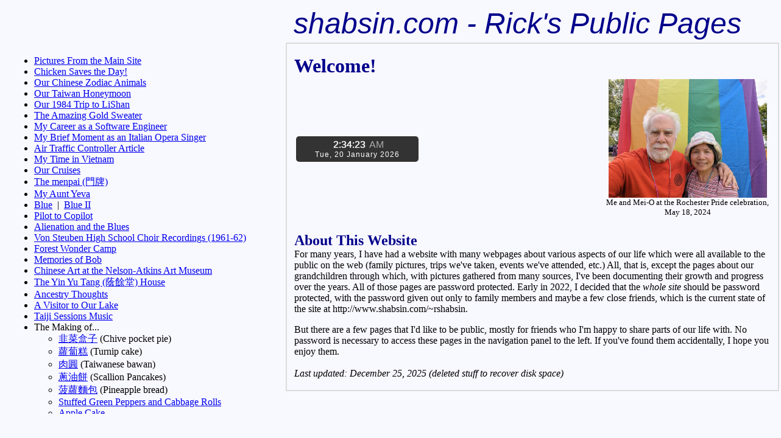

--- FILE ---
content_type: text/html
request_url: https://shabsin.com/rick/index.html
body_size: 4303
content:

<html>

<!-- Any changes to this page must also be made to index.m.html -->
<!-- Any changes to this page must also be made to index.m.html -->
<!-- Any changes to this page must also be made to index.m.html -->

<head>
<meta http-equiv="Content-Type" content="text/html; charset=UTF-8" />
<link rel="shortcut icon" href="favicon4.ico"> <!-- icons are 16x16. favicon.ico creator at favicon.cc -->
<!-- meta name="GENERATOR" content="Mozilla/4.7 [en] (Win95; U) [Netscape]" -->

<title>shabsin.com - My Public Pages</title>

<script src="danaformatimagecontrol.js"></script>
<link rel="stylesheet" href="css/rsstyles.css">

<style>
.clockdate-wrapper {
    background-color: #333;
    padding:5px;
    max-width:300px;
    width:100%;
    text-align:center;
    border-radius:5px;
    margin:0 auto;
    margin-top:2%;
}
#clock{
    background-color:#333;
    font-family: sans-serif;
    font-size:16px;
    text-shadow:0px 0px 1px #fff;
    color:#fff;
}
#clock span {  
    color:#aaa;
    text-shadow:0px 0px 1px #333;
    font-size:16px;
    position:relative;
    top:0px;
    left:3px;
}
#date {
    letter-spacing:1px;
    font-size:12px;
    font-family:arial,sans-serif;
    color:#fff;
}

</style>

<script type=text/javascript>

 document.addEventListener('DOMContentLoaded', function() 
   {
   checkAgent("index.m.html");  <!-- checkAgent moved to danaformatimagecontrol.js 1/19/2021 -->
   }, false);
  
function startTime() {
    var today = new Date();
    var hr = today.getHours();
    var min = today.getMinutes();
    var sec = today.getSeconds();
    ap = (hr < 12) ? "<span>AM</span>" : "<span>PM</span>";
    hr = (hr == 0) ? 12 : hr;
    hr = (hr > 12) ? hr - 12 : hr;
    //Add a zero in front of numbers<10
//    hr = checkTime(hr);
    min = checkTime(min);
    sec = checkTime(sec);
    document.getElementById("clock").innerHTML = hr + " : " + min + " : " + sec + " " + ap;
    var time = setTimeout(function(){ startTime() }, 500);
}
function checkTime(i) {
    if (i < 10) {
        i = "0" + i;
    }
    return i;
}

function startTime() {
    var today = new Date();
    var hr = today.getHours();
    var min = today.getMinutes();
    var sec = today.getSeconds();
    ap = (hr < 12) ? "<span>AM</span>" : "<span>PM</span>";
    hr = (hr == 0) ? 12 : hr;
    hr = (hr > 12) ? hr - 12 : hr;
    //Add a zero in front of numbers<10
//    hr = checkTime(hr);
    min = checkTime(min);
    sec = checkTime(sec);
    document.getElementById("clock").innerHTML = hr + ":" + min + ":" + sec + " " + ap;
    
    var months = ['January', 'February', 'March', 'April', 'May', 'June', 'July', 'August', 'September', 'October', 'November', 'December'];
    var days = ['Sun', 'Mon', 'Tue', 'Wed', 'Thu', 'Fri', 'Sat'];
    var curWeekDay = days[today.getDay()];
    var curDay = today.getDate();
    var curMonth = months[today.getMonth()];
    var curYear = today.getFullYear();
    var date = curWeekDay+", "+curDay+" "+curMonth+" "+curYear;
    document.getElementById("date").innerHTML = date;
    
    var time = setTimeout(function(){ startTime() }, 500);
}

function checkTime(i) {
    if (i < 10) {
        i = "0" + i;
    }
    return i;
}

</script>

<!-- script src="nmenus1.js"></script>
<script src="mmenu.js"></script -->
  
<base target=_top>

</head>

<body onload="startTime(); ">

<table>
  <tr>
    <td colspan=2 />
    <td><font size=+4 face="Helvetica,Futura" color=#00008b>&nbsp;<i>shabsin.com - Rick's Public Pages</i></font>
    </td>
  </tr>
  
  <tr>
    <td valign=top>
	
      <div style="width:440px;height:600px;overflow:scroll;padding:5px;">
	  
	  <!-- center><b>Special Pages</b></center> 
      <ul>
        <li><a href="AustraliaNewZealand2024/AustraliaNewZealand2024-main.html" target=_top>Australia & New Zealand, 2024</a><br>
        <li><a href="Hawaii2025/Hawaii2025-main.html" target=_top>Hawaii, 2025</a><br>
        <li><a href="ScotlandNorway2025/ScotlandNorway2025-main.html" target=_top>Scotland and Norway, 2025</a><br>
      </ul -->
	  
	  <!-- center><b><a href="picture-a-day/picture-a-day.html" target=_top>Today's Picture of the Day</a></b><br></center -->

      <!-- p><center><b>Other Pages</b></center -->
	  
      <ul>
      <!-- li><a href="2023-foodblog/2023-foodblog1.html" target=_top>My Food Blog<br -->
      <li><a href="rsmainslideshow-imagesplus-rick.html" target=_top>Pictures From the Main Site</a>
      <!-- li><a href="slideshow/rsmainslideshow.html" target=_top>A Slideshow of Pictures From the Main Site</a><br -->
      <!--li><a href="websiteslideshow/rsmainslideshow.html" target=_top>Our Slideshow</a -->
      <li><a href="lydiaandmax/chickensavestheday/lydiaandmax2024-chickensavestheday.html" target=_top>Chicken Saves the Day!</a>
      <!-- li><a href="AlaskaCruise2010/AlaskaCruise2010-main.html" target=_top>Alaska, 2010</a><br -->
      <!-- li><a href="AustraliaNewZealand2024/AustraliaNewZealand2024-main.html" target=_top>Australia & New Zealand, 2024<br -->
      <!-- li><a href="Hawaii2025/Hawaii2025-main.html" target=_top>Hawaii, 2025<br -->
      <li><a href="zodiacanimals/animalsclick.html" target=_top>Our Chinese Zodiac Animals</a>
      <li><a href="honeymoon/honeymoon.html" target=_top>Our Taiwan Honeymoon</a>
      <li><a href="lishantrip/ChrisAtLiShan.html" target=_top>Our 1984 Trip to LiShan</a>
      <li><a href="passweater/MyHighSchoolSweater1.html" target=_top>The Amazing Gold Sweater</a>
      <li><a href="workhistory/workhistory.html" target=_top>My Career as a Software Engineer</a>
	  <li><a href="Europe2007/pagliacci.html" target=_top>My Brief Moment as an Italian Opera Singer</a>
      <li><a href="atcarticle/atcarticle.html" target=_top>Air Traffic Controller Article</a>
      <li><a href="Vietnam/vietnam1.html" target=_top>My Time in Vietnam</a>
      <li><a href="cruises/cruises.html" target=_top>Our Cruises</a>
      <li><a href="menpai/TaiwanTrip2006-AddressPlate.html" target=_top>The menpai (門牌)</a>
      <li><a href="YevaMilyutina/YevaMilyutina.html" target=_top>My Aunt Yeva</a>
      <li><a href="blue/blue.html" target=_top>Blue</a>&nbsp;&nbsp;|&nbsp;&nbsp;<a href="blue/blue2.html" target=_top>Blue II</a>
      <li><a href="SirBentleyAlbum/SirBentleyAlbum.html" target=_top>Pilot to Copilot</a>
      <li><a href="alienation/alienation.html" target=_top>Alienation and the Blues</a>
      <li><a href="VonSteubenChoir/VonSteubenChoir.html" target=_top>Von Steuben High School Choir Recordings (1961-62)</a>
      <li><a href="forestwondercamp/forestwondercamp.html" target=_top>Forest Wonder Camp</a>
      <li><a href="Bob/bob.html" target=_top>Memories of Bob</a>
      <li><a href="nelsonatkinsmuseum/nelsonatkinsatrmuseum-note1.html" target=_top>Chinese Art at the Nelson-Atkins Art Museum</a>
      <li><a href="yinyutanghouse/2022-picture-a-day-yinyutanghouse.html" target=_top>The Yin Yu Tang (蔭餘堂) House</a>
      <li><a href="ancestrythoughts/ancestrythoughts.html" target=_top>Ancestry Thoughts</a>
      <li><a href="lakevisitor/lakevisitor.html" target=_top>A Visitor to Our Lake</a><br>
      <li><a href="taiji/taijiclassaudio.html" target=_top>Taiji Sessions Music</a>
      <li>The Making of...
        <ul>
          <li><a href="jiucai/2022-picture-a-day-jiucaihezi1.html" target=_top>韭菜盒子</a> (Chive pocket pie)
          <li><a href="luobogao/2022-picture-a-day-luobogao1.html" target=_top>蘿蔔糕</a> (Turnip cake)
          <li><a href="bawan/2023-picture-a-day-makingbawan1.html" target=_top>肉圓</a> (Taiwanese bawan)
          <li><a href="congyoubing/2024-picture-a-day-congyoubing1.html" target=_top>蔥油餅</a> (Scallion Pancakes)
          <li><a href="boluomianbao/2023-picture-a-day-makingboluomianbao1.html" target=_top>菠蘿麵包</a> (Pineapple bread)
          <li><a href="stuffedpeppers/2023-picture-a-day-stuffedpeppers1.html" target=_top>Stuffed Green Peppers and Cabbage Rolls</a>
          <li><a href="applecake/2023-picture-a-day-makingapplecake1.html" target=_top>Apple Cake</a>
          <li><a href="gingertea/2023-picture-a-day-makinggingertea1.html" target=_top>Honey-ginger Tea</a>
        </ul>
      <!-- li><a href="praguecastleringingroom/praguecastleringingroom1.html" target=_top>A Photoshop Challenge</a><br -->
      <!-- li><a href="kyotosushivisits/kyotosushivisits.html" target=_top>Our Visits to Kyoto Sushi</a><br --> 
      <!-- li>More coming...... -->
      </ul>
	  
	  </div>
	  
    </td>
    
    <td width=20 />
    
    <td valign=top>
      <table cellpadding=0 cellspacing=0 border=0>
        <tr>
          <td>  
            <table width=810 cellspacing=0 cellpadding=0 border=0> <!-- was 790  before change to tab width in nmenus1.js from 106 to 95 --> 
              <tr>
                <td bgcolor=#dcdcdc width=2 height=2></td>
                <td bgcolor=#dcdcdc width=12 height=2></td>
                <td bgcolor=#dcdcdc height=2></td>  <!-- changes made here to eliminate the gray dropdown menu background (&nbsp; removed) -->
                <td bgcolor=#dcdcdc width=12 height=2></td>
                <td bgcolor=#dcdcdc width=2 height=2></td>
              </tr>
              <tr>
                <td bgcolor=#dcdcdc width=2></td><td bgcolor=#f8f8ff width=5></td>
                <td valign=top><br><font size=+3 color=#00008b><b>Welcome!</b></font><br>
                
                <table width=100%>
                <tr><td width=25%>
                <div id="clockdate">
                  <div class="clockdate-wrapper">
                    <div id="clock"></div>
                    <div id="date"></div>
                  </div>
                </div>
                </td>
                <td width=310 />
                <td><center><img src="_uimages/20240518-pridefest2.jpg" height=195><br>
                <font size=-1>Me and Mei-O at the Rochester Pride celebration,<br>May 18, 2024</font></center>
                </td>
                </tr>
                <tr height=4 />
                </table>
                
                <p><font size=+2 color=#00008b><b>About This Website</b></font>
                <br>
                For many years, I have had a website with many webpages about various aspects of our life which were 
                all available to the public on the web (family pictures, trips we've taken, events we've attended,  
                etc.) All, that is, except the pages about our grandchildren through which, with pictures 
                gathered from many sources, I've been documenting their growth and progress over the years. All of 
                those pages are password protected. Early in 2022, I decided that the <i>whole site</i> should be 
                password protected, with the password given out only to family members and maybe a few close friends, 
				which is the current state of the site at <!-- a href="http://www.shabsin.com/~rshabsin" 
				-->http://www.shabsin.com/~rshabsin<!-- /a -->.
                
                <p>But there are a few pages that I'd like to be public, mostly for friends who I'm happy to share 
				parts of our life with. No password is necessary to access these pages in the navigation panel to 
				the left. If you've found them accidentally, I hope you enjoy them.
                
                <!-- p>But, for the most part, this page is for me. The pages here are pages I can send to the people I
                know are interested in them, and by having them here, they can view them without a user ID and 
                password. Once I password-protected the entire site, they lost access, so this is a way to return 
                access to them.-->
                
                <!-- p><font size=+2 color=#00008b><b>e-mail</b></font -->
                <br><br>
                   <table cellspacing=0 cellpadding=0>
                     <!-- tr>
                       <td>If you want to e-mail me, I can be reached at:</td>
      				   <td width=4></td>
                       <td valign=bottom><a href="mailto:rshabsin@gmail.com"><u><font color=blue>rshabsin at 
                       gmail.com</font></u></a>
                       </td>
                     </tr -->  
                   <tr>
                     <td colspan=3><i>Last updated: December 25, 2025 (deleted stuff to recover disk space)</i></td>
                   </tr>
                   </table>
                </td>
                <td bgcolor=#f8f8ff width=12></td><td bgcolor=#dcdcdc width=2></td>
              </tr>
              <tr>
                <td bgcolor=#dcdcdc width=2></td><td width=12></td>
                <td>&nbsp</td>
                <td width=12></td><td bgcolor=#dcdcdc width=2></td>
              </tr>
              <tr>
                <td bgcolor=#dcdcdc width=2></td><td bgcolor=#dcdcdc width=12></td>
                <td bgcolor=#dcdcdc height=2></td>
                <td bgcolor=#dcdcdc width=12></td><td bgcolor=#dcdcdc width=2></td>
              </tr>
            </table>
          </td>
        </tr>
      </table>
     
    </td>
  </tr>
</table>

</body>
</html>


--- FILE ---
content_type: text/css
request_url: https://shabsin.com/rick/css/rsstyles.css
body_size: 236
content:

body { background-color: #f8f8ff }

#loading
  {
  width: 100%;
  height: 100%;
  top: 0;
  left: 0;
  position: fixed;
  display: block;
  opacity: 0.7;
  background-color: #fff;
  z-index: 99;
  text-align: center;
  }

#loading-image  
  {
  position: absolute;
  top: 50%;            
  left: 50%;
  z-index : 9999999;
  margin-left : -400px;
  margin-top : -142px;
  }

--- FILE ---
content_type: text/javascript
request_url: https://shabsin.com/rick/danaformatimagecontrol.js
body_size: 1600
content:

function newWin(winName, urlLoc, x, y, w, h, s) 
{ 
  _info = "toolbar=no";
  _info += ",location=no";
  _info += ",directories=no";
  _info += ",status=no";
  _info += ",menubar=no";
  _info += ",scrollbars=" + s;
  _info += ",resizable=no";
  _info += ",left=" + x;
  _info += ",top=" + y; 
  _info += ",width=" + w;
  _info += ",height=" + h;
  DispWin=window.open(urlLoc, winName, _info).window.focus()
} 

var urlPrefix = "images/";
var thumbnailUrlSuffix = "-tn.jpg";
var largeImageSuffix = ".jpg";

function Image (url, caption, missingThumbnail) {
  this.url = url;
  this.caption = caption;
  if (missingThumbnail) {
    this.missingThumbnail = true;
  }
}
  
function displayLink (url)
  {
  document.images.slide.src = urlPrefix + url + largeImageSuffix;
  document.getElementById("supplementalBackLink").style.visibility = "visible";
  }
  
function displayAbsoluteLink (url)
  {
  document.images.slide.src = url;
  document.getElementById("supplementalBackLink").style.visibility = "visible";
  }
  
var whichImage = 0;
var cells = 5;  // number of thumbnails along the bottom
var highlightedImage = Math.floor(cells/2);

function goTo(offset) {
  slideTo(whichImage + offset);
}
  
function slideImage(right) {
  if (right) slideTo(whichImage + 1);
  else slideTo(whichImage - 1);
}

function slideTo(newImageIndex) {
  if (newImageIndex < 0) {
    whichImage = 0;
    return;
  }

  if ((newImageIndex >= images.length) && (newImageIndex != 999)){  // added the && (newImageIndex != 999) to allow 999 to go to the end
    whichImage = images.length - 1;;
    return;
  }
    
  if (newImageIndex == 999)             // added to allow 999 to go to the end
    newImageIndex = images.length - 1;  // added to allow 999 to go to the end

  whichImage = newImageIndex;

  if (0 == whichImage)                 
    document.getElementById('left').style.visibility = 'hidden';
  else 
    document.getElementById('left').style.visibility = 'visible';

  if (images.length - 1 == whichImage)       
    document.getElementById('right').style.visibility = 'hidden';
  else 
    document.getElementById('right').style.visibility = 'visible';
 
  for (var i = 0; i < cells; i++) {
    var offset = i - highlightedImage;
    var index = whichImage + offset;
    var img = document.getElementsByClassName("thumbnailImage")[i];
    if (index > -1 && index < images.length) {
      var image = images[index];
      var suffix = thumbnailUrlSuffix;
      if (image.missingThumbnail) {
        suffix = largeImageSuffix;
      }
      img.src = urlPrefix + image.url + suffix;
      img.className = "thumbnailImage";
      img.title = stripHtml(image.caption); 
		      
    } else {
      img.src = "";
      img.className = "thumbnailImage hiddenImageSlot";
    }
  }
			      
  document.getElementById("supplementalBackLink").style.visibility = "hidden";
  document.images.slide.src = urlPrefix + images[whichImage].url + largeImageSuffix;
  var textContainer = document.getElementById("text");
  textContainer.innerHTML = images[whichImage].caption;
  document.images.slide.title = textContainer.innerText;
  return;
}
			      
function displayMainImage() { // allows double-clicking main image to display it in a new tab.
//  var image = urlPrefix + images[whichImage].url + largeImageSuffix;
  var image = document.images.slide.src; // use this in case a linked image 
                                         // is being displayed in the main image window
  window.open(image,'_blank');
}

function stripHtml(html) {
  var tmp = document.createElement("DIV");
  tmp.innerHTML = html;
  return tmp.textContent || tmp.innerText || "";
}
			     
			      
function init() {
  slideTo(0);
}

function processKeyInput(e) {
  if (e.keyCode == '37') {
    slideImage(false);
  } else if (e.keyCode == '39') {
    slideImage(true);
  }
}

// added 1/19/2020 so userAgent regex can be updated for all using apps
function checkAgent(url)  // from https://stackoverflow.com/questions/6666907/how-to-detect-a-mobile-device-with-javascript and 
                          // https://stackoverflow.com/questions/7561315/alternative-to-body-onload-init. With this, onload=init() 
                          // is still needed despite the fact that there is no init() function (and it apparently MUST be called
                          // init().)
  { 
  if (/Android|webOS|iPhone|iPad|iPod|BlackBerry|BB|PlayBook|Mobile|IEMobile|Windows Phone|Kindle|Silk|Opera Mini/i.test(navigator.userAgent)) 
    {
    document.location.href = url;
    }
  } 
  